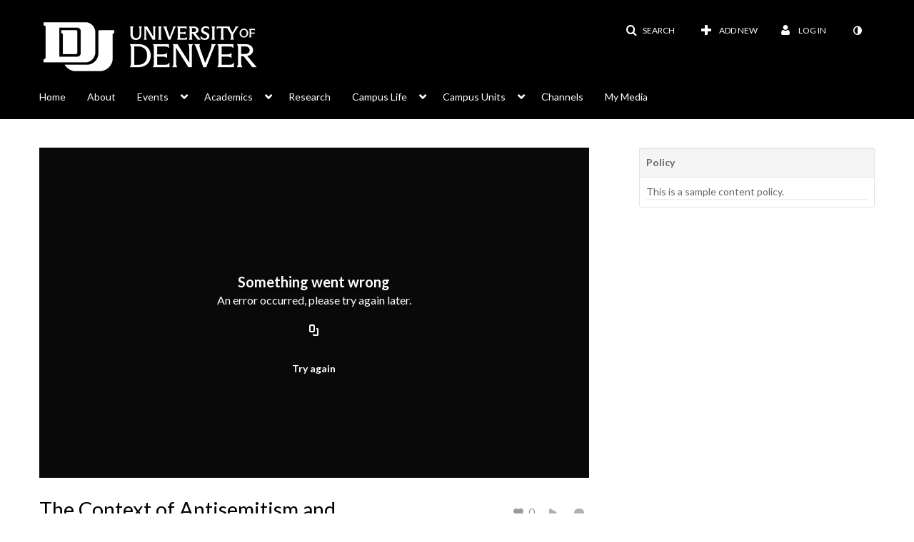

--- FILE ---
content_type: text/html; charset=UTF-8
request_url: https://mediaspace.du.edu/entry/is-liked/entryid/0_t4lodi3z?format=ajax&_=1769027099432
body_size: 687
content:
{"content":[{"target":"#likes span.stats-value","action":"replace","content":"0"}],"script":"$(\"#entryLike\").data(\"isLiked\", false);$(\"#entryLike\").attr(\"data-track\",\"Media Like\");$(\"#entryLike\").attr(\"aria-pressed\",\"false\");$(\"#entryLike\").attr(\"data-title\",\"Like\").attr(\"data-original-title\",\"Like\");$(\"#entryLike  i\").attr(\"class\",\"v2ui-like_new-icon\");$(\"#entryLike\").attr(\"aria-label\", \"Click to like media. Currently 0 likes\");$(\"#likesClick\").text(\"You unliked the media.\");$('#entryLike').tooltip('hide');document.querySelector(\"meta[name=xsrf-ajax-nonce]\").setAttribute(\"content\", \"[base64]\");;if (typeof KApps != \"undefined\" && typeof KApps.Accessibility != \"undefined\") {KApps.Accessibility.applySelectedMode();}"}

--- FILE ---
content_type: text/plain;charset=UTF-8
request_url: https://mediaspace.du.edu/user/get-details?format=ajax&_=1769027099430
body_size: 543
content:
{"content":[{"target":"#userMobileMenuDisplayName, #userMenuDisplayName","action":"replace","content":"LOG IN"}],"script":"$(\"body\").trigger(\"userDetailsPopulated\");;document.querySelector(\"meta[name=xsrf-ajax-nonce]\").setAttribute(\"content\", \"[base64]\");;if (typeof KApps != \"undefined\" && typeof KApps.Accessibility != \"undefined\") {KApps.Accessibility.applySelectedMode();}"}